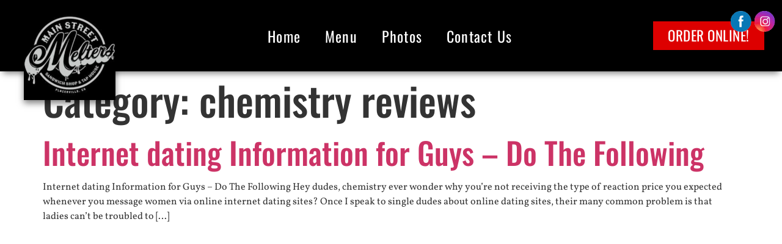

--- FILE ---
content_type: text/css
request_url: https://www.msmelters.com/wp-content/uploads/elementor/css/post-2529.css?ver=1766684476
body_size: 430
content:
.elementor-kit-2529{--e-global-color-primary:#6EC1E4;--e-global-color-secondary:#54595F;--e-global-color-text:#7A7A7A;--e-global-color-accent:#61CE70;--e-global-color-f23476f:#4054B2;--e-global-color-67fe16a9:#23A455;--e-global-color-465ff6d4:#000;--e-global-color-31af47e2:#FFF;--e-global-color-282c83df:#64E0F8;--e-global-color-37c84788:#2A3031;--e-global-color-7e9437c3:#BC0004;--e-global-color-5a2d3b2a:#950306;--e-global-color-476662d8:#86CCED;--e-global-color-6d8c520:#221813;--e-global-typography-primary-font-family:"Roboto";--e-global-typography-primary-font-weight:600;--e-global-typography-secondary-font-family:"Roboto Slab";--e-global-typography-secondary-font-weight:400;--e-global-typography-text-font-family:"Roboto";--e-global-typography-text-font-weight:400;--e-global-typography-accent-font-family:"Roboto";--e-global-typography-accent-font-weight:500;font-family:"Vollkorn", Sans-serif;}.elementor-kit-2529 e-page-transition{background-color:#FFBC7D;}.elementor-kit-2529 h1{font-family:"Oswald", Sans-serif;font-size:65px;}.elementor-kit-2529 h2{font-family:"Oswald", Sans-serif;font-size:50px;}.elementor-kit-2529 h3{font-family:"Oswald", Sans-serif;font-size:40px;}.elementor-kit-2529 h4{font-family:"Oswald", Sans-serif;font-size:30px;}.elementor-kit-2529 button,.elementor-kit-2529 input[type="button"],.elementor-kit-2529 input[type="submit"],.elementor-kit-2529 .elementor-button{font-family:"Oswald", Sans-serif;font-size:23px;letter-spacing:0.5px;border-radius:0px 0px 0px 0px;}.elementor-section.elementor-section-boxed > .elementor-container{max-width:1140px;}.e-con{--container-max-width:1140px;}.elementor-widget:not(:last-child){margin-block-end:20px;}.elementor-element{--widgets-spacing:20px 20px;--widgets-spacing-row:20px;--widgets-spacing-column:20px;}{}h1.entry-title{display:var(--page-title-display);}@media(max-width:1024px){.elementor-kit-2529 h1{font-size:55px;}.elementor-kit-2529 h2{font-size:45px;}.elementor-kit-2529 h3{font-size:25px;}.elementor-section.elementor-section-boxed > .elementor-container{max-width:1024px;}.e-con{--container-max-width:1024px;}}@media(max-width:767px){.elementor-kit-2529 h1{font-size:50px;}.elementor-kit-2529 h2{font-size:33px;}.elementor-kit-2529 h3{font-size:20px;}.elementor-section.elementor-section-boxed > .elementor-container{max-width:767px;}.e-con{--container-max-width:767px;}}

--- FILE ---
content_type: text/css
request_url: https://www.msmelters.com/wp-content/uploads/elementor/css/post-2540.css?ver=1766684476
body_size: 462
content:
.elementor-2540 .elementor-element.elementor-element-551b593b > .elementor-container > .elementor-column > .elementor-widget-wrap{align-content:center;align-items:center;}.elementor-2540 .elementor-element.elementor-element-551b593b:not(.elementor-motion-effects-element-type-background), .elementor-2540 .elementor-element.elementor-element-551b593b > .elementor-motion-effects-container > .elementor-motion-effects-layer{background-color:#000000;}.elementor-2540 .elementor-element.elementor-element-551b593b{box-shadow:0px 8px 10px -5px rgba(0,0,0,0.5);transition:background 0.3s, border 0.3s, border-radius 0.3s, box-shadow 0.3s;padding:25px 0px 25px 0px;z-index:100;}.elementor-2540 .elementor-element.elementor-element-551b593b > .elementor-background-overlay{transition:background 0.3s, border-radius 0.3s, opacity 0.3s;}body:not(.rtl) .elementor-2540 .elementor-element.elementor-element-33ac329f{left:0px;}body.rtl .elementor-2540 .elementor-element.elementor-element-33ac329f{right:0px;}.elementor-2540 .elementor-element.elementor-element-33ac329f{top:-11px;}.elementor-2540 .elementor-element.elementor-element-33ac329f img{width:150px;box-shadow:0px 5px 10px 0px rgba(0,0,0,0.5);}.elementor-2540 .elementor-element.elementor-element-53ce979a .elementor-menu-toggle{margin-left:auto;background-color:#64E0F8;border-radius:0px;}.elementor-2540 .elementor-element.elementor-element-53ce979a .elementor-nav-menu .elementor-item{font-family:"Oswald", Sans-serif;font-size:24px;letter-spacing:1.2px;}.elementor-2540 .elementor-element.elementor-element-53ce979a .elementor-nav-menu--main .elementor-item{color:#FFFFFF;fill:#FFFFFF;}.elementor-2540 .elementor-element.elementor-element-53ce979a div.elementor-menu-toggle{color:#221813;}.elementor-2540 .elementor-element.elementor-element-53ce979a div.elementor-menu-toggle svg{fill:#221813;}.elementor-2540 .elementor-element.elementor-element-53ce979a{--nav-menu-icon-size:35px;}.elementor-2540 .elementor-element.elementor-element-1f22b7d7 .elementor-button{background-color:#DD0000;border-radius:0px 0px 0px 0px;}.elementor-2540 .elementor-element.elementor-element-1f22b7d7 .elementor-button:hover, .elementor-2540 .elementor-element.elementor-element-1f22b7d7 .elementor-button:focus{background-color:#BC0004;}@media(min-width:768px){.elementor-2540 .elementor-element.elementor-element-77aa206c{width:17.766%;}.elementor-2540 .elementor-element.elementor-element-7364183{width:64.181%;}.elementor-2540 .elementor-element.elementor-element-436d9a3e{width:17.357%;}}@media(max-width:767px){.elementor-2540 .elementor-element.elementor-element-551b593b{padding:15px 0px 15px 0px;}.elementor-2540 .elementor-element.elementor-element-77aa206c{width:30%;}.elementor-2540 .elementor-element.elementor-element-33ac329f{width:var( --container-widget-width, 130px );max-width:130px;--container-widget-width:130px;--container-widget-flex-grow:0;top:-9px;}body:not(.rtl) .elementor-2540 .elementor-element.elementor-element-33ac329f{left:2px;}body.rtl .elementor-2540 .elementor-element.elementor-element-33ac329f{right:2px;}.elementor-2540 .elementor-element.elementor-element-53ce979a > .elementor-widget-container{margin:-15px 0px 0px 0px;}}

--- FILE ---
content_type: text/css
request_url: https://www.msmelters.com/wp-content/uploads/elementor/css/post-2563.css?ver=1766684476
body_size: 116
content:
.elementor-2563 .elementor-element.elementor-element-cfe708c:not(.elementor-motion-effects-element-type-background), .elementor-2563 .elementor-element.elementor-element-cfe708c > .elementor-motion-effects-container > .elementor-motion-effects-layer{background-color:#000000;}.elementor-2563 .elementor-element.elementor-element-cfe708c{transition:background 0.3s, border 0.3s, border-radius 0.3s, box-shadow 0.3s;}.elementor-2563 .elementor-element.elementor-element-cfe708c > .elementor-background-overlay{transition:background 0.3s, border-radius 0.3s, opacity 0.3s;}.elementor-2563 .elementor-element.elementor-element-d48c0e6 .elementor-button{background-color:#0BC500;}#elementor-popup-modal-2563 .dialog-message{width:100vw;height:auto;}#elementor-popup-modal-2563{justify-content:center;align-items:flex-end;}#elementor-popup-modal-2563 .dialog-close-button{display:flex;top:9.7%;}#elementor-popup-modal-2563 .dialog-widget-content{box-shadow:2px 8px 23px 3px rgba(0,0,0,0.2);}#elementor-popup-modal-2563 .dialog-close-button i{color:#FFFFFF;}#elementor-popup-modal-2563 .dialog-close-button svg{fill:#FFFFFF;}